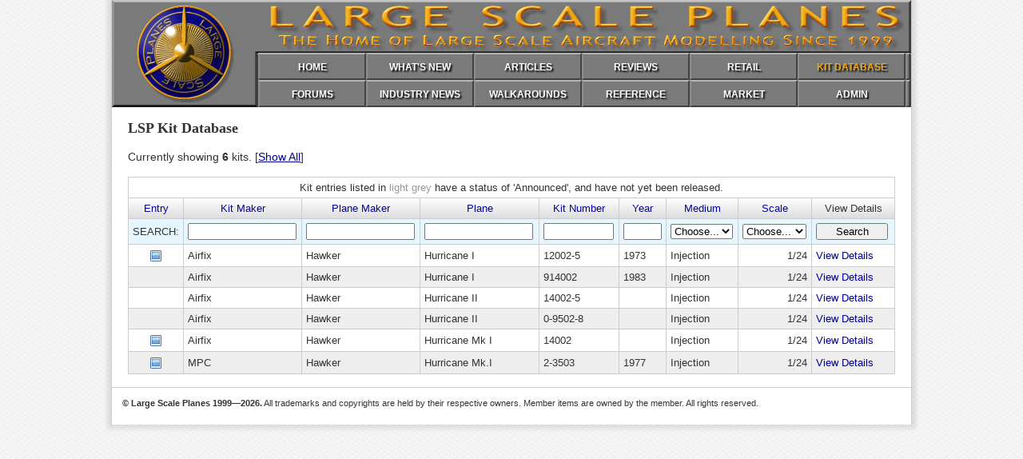

--- FILE ---
content_type: text/html; charset=UTF-8
request_url: https://largescaleplanes.com/kitdb/list.php?act=search&kitFamily=81
body_size: 10375
content:
<!doctype html>
<html>
<head>
<meta charset="UTF-8">
<meta name="keywords" content="Large Scale Planes, LSP, aircraft, plastic modelling">
<meta name="description" content="Large Scale Planes, the home of large scale aircraft modeling.">

<link rel="apple-touch-icon" sizes="152x152" href="/apple-touch-icon.png">
<link rel="icon" type="image/png" sizes="32x32" href="/favicon-32x32.png">
<link rel="icon" type="image/png" sizes="16x16" href="/favicon-16x16.png">
<link rel="manifest" href="/site.webmanifest">
<link rel="mask-icon" href="/safari-pinned-tab.svg" color="#5bbad5">
<meta name="msapplication-TileColor" content="#da532c">
<meta name="theme-color" content="#ffffff">

<link rel="stylesheet" href="/assets/css/default.css">
<link rel="stylesheet" href="/assets/colorbox/colorbox.css">

<script src="/assets/js/functions.js"></script>
<script src="/assets/js/jquery-min.js"></script> 
<script src="/assets/colorbox/jquery.colorbox-min.js"></script>

<script>
    jQuery(document).ready(function () {
		jQuery('div.imgGallery a').colorbox({ rel:'group1', maxHeight:"95%" });
	});
</script>

<script>
  (function(i,s,o,g,r,a,m){i['GoogleAnalyticsObject']=r;i[r]=i[r]||function(){
  (i[r].q=i[r].q||[]).push(arguments)},i[r].l=1*new Date();a=s.createElement(o),
  m=s.getElementsByTagName(o)[0];a.async=1;a.src=g;m.parentNode.insertBefore(a,m)
  })(window,document,'script','https://www.google-analytics.com/analytics.js','ga');

  ga('create', 'UA-46096659-1', 'auto');
  ga('send', 'pageview');

</script>
<link rel="stylesheet" type="text/css" href="/assets/css/kitdb.css">
<script src="/assets/js/kitdb.js"></script>
<title>Kit Database | Large Scale Planes</title>
<meta charset="UTF-8">
</head>

<body id="kits">

<div id="header">

    <div id="banner">
    	<img width="1000" height="134" src="/assets/images/lsp_header.gif" alt="Large Scale Planes">
    	
        <div id="mainNav">
        	<ul>
            	<li><a href="/" id="homeLink">HOME</a></li>
                <li><a href="/whatsnew/whatsnew.php" id="newsLink">WHAT'S NEW</a></li>
                <li><a href="/articles/" id="articlesLink">ARTICLES</a></li>
                <li><a href="/reviews/" id="reviewsLink">REVIEWS</a></li>
                <li><a href="/retail/" id="retailLink">RETAIL</a></li>
                <li><a href="/kitdb/list.php" id="kitsLink">KIT DATABASE</a></li>
                <!--<li><a href="/Links/LinksMain.php" id="linksLink">LINKS</a></li>-->
                <li class="noLink"></li>
           	</ul>
            <ul>
                <li><a href="https://forum.largescaleplanes.com/index.php?act=idx" id="forumsLink">FORUMS</a></li>
                <li><a href="/news/" id="previewsLink">INDUSTRY NEWS</a></li>
                <!--<li><a href="/tips/Tips.php" id="tipsLink">TIPS</a></li>-->
                <li><a href="/walkaround/" id="walkaroundLink">WALKAROUNDS</a></li>
                <li><a href="/reference/" id="referenceLink">REFERENCE</a></li>
                <li><a href="/Marketplace/Marketplace.php" id="marketplaceLink">MARKET</a></li>
                <li><a href="/manage/" id="adminLink">ADMIN</a></li>
                <li class="noLink"></li>
            </ul>
    	</div>
    
    </div>
</div>

<div id="articleContent">

<h2>LSP Kit Database</h2>


<p>Currently showing <strong>6</strong> kits. [<a href="list.php">Show All</a>]</p>

<form id="kitSearch" method="get" action="#" onSubmit="return formatGETparams();">
<input type="hidden" id="search" name="act" value="search">

<table id="kitTable" summary="LSP Kit Database Index">

<thead>
<tr class="notes">
	<td colspan="9" align="center">Kit entries listed in <span class="announced">light grey</span> have a status of 'Announced', and have not yet been released.</td>
</tr>

<tr>
    <th class="count"><a href="list.php?sort=kit_id">Entry</a></th>
    <th class="kitMaker"><a href="list.php?sort=kit_maker">Kit Maker</a></th>
    <th class="planeMaker"><a href="list.php?sort=ac_constructor">Plane Maker</a></th>
    <th class="plane"><a href="list.php?sort=ac_type">Plane</a></th>
    <th class="kitNumber"><a href="list.php?sort=kit_number">Kit Number</a></th>
    <th class="year"><a href="list.php?sort=kit_year">Year</a></th>
    <th class="medium"><a href="list.php?sort=kit_medium">Medium</a></th>
    <th class="scale"><a href="list.php?sort=kit_scale">Scale</a></th>
    <th class="view">View Details</th>
</tr>
</thead>

<tbody>

<tr id="searchRow">
	<td>SEARCH:</td>
    <td><input type="text" id="kitMaker" name="kitMaker" value=""></td>
    <td><input type="text" id="planeMaker" name="planeMaker" value=""></td>
    <td><input type="text" id="plane" name="plane" value=""></td>
    <td><input type="text" id="kitNumber" name="kitNumber" value=""></td>
    <td><input type="text" id="kitYear" name="kitYear" value=""></td>
    <td>
    	<select id="medium" name="medium">
        	<option value="-">Choose...</option>
            <option value="Injection">Injection</option>
            <option value="Vacuform">Vacuform</option>
            <option value="Resin">Resin</option>
            <option value="Other">Other</option>
        </select>
     </td>
    <td>
    	<select id="scale" name="scale">
        	<option value="-">Choose...</option>
            <optgroup label="Common Scales">
                <option value="35">1/35</option>
                <option value="32">1/32</option>
                <option value="24">1/24</option>
            </optgroup>
            <optgroup label="Odd Scales">
                <option value="40">1/40</option>
                <option value="36">1/36</option>
                <option value="33">1/33</option>
                <option value="28">1/28</option>
                <option value="20">1/20</option>
                <option value="18">1/18</option>
                <option value="16">1/16</option>
                <option value="12">1/12</option>
                <option value="8">1/8</option>
            </optgroup>
        </select>
    </td>
	<td><input type="submit" id="view" name="view" value="Search"></td>
</tr>


 <tr id="k_603" class="odd">
    <td align="center"><img src="/assets/images/image.png" alt="Box Art" title="This kit entry has box art"></td>
    <td><a href="list.php?act=search&amp;kitMaker=Airfix">Airfix</a></td>
    <td><a href="list.php?act=search&amp;planeMaker=Hawker">Hawker</a></td>
    <td><a href="list.php?act=search&amp;plane=Hurricane+I">Hurricane I</a></td>
    <td>12002-5</td>
    <td><a href="list.php?act=search&amp;kitYear=1973">1973</a></td>
    <td><a href="list.php?act=search&amp;medium=Injection">Injection</a></td>
    <td align="right"><a href="list.php?act=search&amp;scale=24">1/24</a></td>
    <td><a class="detailsLink" href="details.php?kit=603">View Details</a></td>
 </tr>


 <tr id="k_607" class="even">
    <td align="center"></td>
    <td><a href="list.php?act=search&amp;kitMaker=Airfix">Airfix</a></td>
    <td><a href="list.php?act=search&amp;planeMaker=Hawker">Hawker</a></td>
    <td><a href="list.php?act=search&amp;plane=Hurricane+I">Hurricane I</a></td>
    <td>914002</td>
    <td><a href="list.php?act=search&amp;kitYear=1983">1983</a></td>
    <td><a href="list.php?act=search&amp;medium=Injection">Injection</a></td>
    <td align="right"><a href="list.php?act=search&amp;scale=24">1/24</a></td>
    <td><a class="detailsLink" href="details.php?kit=607">View Details</a></td>
 </tr>


 <tr id="k_609" class="odd">
    <td align="center"></td>
    <td><a href="list.php?act=search&amp;kitMaker=Airfix">Airfix</a></td>
    <td><a href="list.php?act=search&amp;planeMaker=Hawker">Hawker</a></td>
    <td><a href="list.php?act=search&amp;plane=Hurricane+II">Hurricane II</a></td>
    <td>14002-5</td>
    <td><a href="list.php?act=search&amp;kitYear="></a></td>
    <td><a href="list.php?act=search&amp;medium=Injection">Injection</a></td>
    <td align="right"><a href="list.php?act=search&amp;scale=24">1/24</a></td>
    <td><a class="detailsLink" href="details.php?kit=609">View Details</a></td>
 </tr>


 <tr id="k_610" class="even">
    <td align="center"></td>
    <td><a href="list.php?act=search&amp;kitMaker=Airfix">Airfix</a></td>
    <td><a href="list.php?act=search&amp;planeMaker=Hawker">Hawker</a></td>
    <td><a href="list.php?act=search&amp;plane=Hurricane+II">Hurricane II</a></td>
    <td>0-9502-8</td>
    <td><a href="list.php?act=search&amp;kitYear="></a></td>
    <td><a href="list.php?act=search&amp;medium=Injection">Injection</a></td>
    <td align="right"><a href="list.php?act=search&amp;scale=24">1/24</a></td>
    <td><a class="detailsLink" href="details.php?kit=610">View Details</a></td>
 </tr>


 <tr id="k_611" class="odd">
    <td align="center"><img src="/assets/images/image.png" alt="Box Art" title="This kit entry has box art"></td>
    <td><a href="list.php?act=search&amp;kitMaker=Airfix">Airfix</a></td>
    <td><a href="list.php?act=search&amp;planeMaker=Hawker">Hawker</a></td>
    <td><a href="list.php?act=search&amp;plane=Hurricane+Mk+I">Hurricane Mk I</a></td>
    <td>14002</td>
    <td><a href="list.php?act=search&amp;kitYear="></a></td>
    <td><a href="list.php?act=search&amp;medium=Injection">Injection</a></td>
    <td align="right"><a href="list.php?act=search&amp;scale=24">1/24</a></td>
    <td><a class="detailsLink" href="details.php?kit=611">View Details</a></td>
 </tr>


 <tr id="k_1841" class="even">
    <td align="center"><img src="/assets/images/image.png" alt="Box Art" title="This kit entry has box art"></td>
    <td><a href="list.php?act=search&amp;kitMaker=MPC">MPC</a></td>
    <td><a href="list.php?act=search&amp;planeMaker=Hawker+">Hawker </a></td>
    <td><a href="list.php?act=search&amp;plane=Hurricane+Mk.I">Hurricane Mk.I</a></td>
    <td>2-3503</td>
    <td><a href="list.php?act=search&amp;kitYear=1977">1977</a></td>
    <td><a href="list.php?act=search&amp;medium=Injection">Injection</a></td>
    <td align="right"><a href="list.php?act=search&amp;scale=24">1/24</a></td>
    <td><a class="detailsLink" href="details.php?kit=1841">View Details</a></td>
 </tr>

 
 </tbody>
 
</table>

</form>

</div>

<div id="footer">
	<p><span id="copyright">&copy; Large Scale Planes 1999&mdash;2026.</span> All trademarks and copyrights are held by their respective owners. Member items are owned by the member. All rights reserved.</p>
</div>

</body>
</html>

--- FILE ---
content_type: text/css
request_url: https://largescaleplanes.com/assets/css/kitdb.css
body_size: 7052
content:
/* CSS Document for LSP Kit Database at largescaleplanes.com 
Last modified 16 April 2016 */

/* ---------- Styles for misc elements ---------- */

#dates {
	width: 900px;
	margin: 1em auto 2em auto;
}

#dates p {
	margin: 0;
	font-size: .7em;
	font-style: italic;
	color: #666;
}

#markingsInfo {
	font-size: .8em;
	color: #666;
	padding-left: 25px;
	background: url(/assets/images/information.png) 0 .2em no-repeat;
}


/* ---------- Styles for kit display tables ---------- */

#kits table {
	border-collapse: collapse;
	width: 960px;
	margin: 0 auto 1em auto;
}

#kits #kitTable tr:hover {
	background-color: #FFC;
}

#kits #kitTable tr.notes:hover {
	background-color: transparent;
}

#kits td, #kits th {
	font-size: .8em;
	border: 1px solid #CCC;
	padding: 5px;
}

#kits th {
	padding: 0;
	background-color: #DDD;
	background: -webkit-gradient(linear, left top, left bottom, from(#FEFEFE), to(#DDD));
	background: -moz-linear-gradient(top, #FEFEFE, #DDD);
	background: linear-gradient(top, #FEFEFE, #DDD);
	text-shadow: #FFF 0px 1px 1px;
	font-weight: normal;
}

#kits th a,
#kits th a:visited {
	display: block;
	text-decoration:none;
	padding: 5px;
}

#kits #kitDetails th {
	padding: 5px;
}

#kits th a {
	
}

#kits th a:hover {
	background-color: rgba(204, 204, 204, .3)
}

#kits td img {
	vertical-align: middle;
}

tr#searchRow,
#kits tr#searchRow:hover {
	background-color: #E7F6FE;
}

#kits tr.even {
	background-color: #EEE;
}

#kitTable td a,
#kitTable td a:visited {
	color: #333;
	text-decoration: none;
}

#kitTable td a.detailsLink,
#kitTable td a.detailsLink:visited {
	color: #009;
}

#kitTable td a.detailsLink:hover {
	text-decoration: underline;
}

#kitTable tr.announced,
#kitTable tr.announced a,
#kitTable tr.announced a:visited {
	color: #999;
	text-shadow: 0px 1px 1px #FFF;
}

#kitTable td a:hover {
	text-decoration: underline;
	color: #009;
}

#kitTable tr.announced a:hover,
span.announced {
	color: #999;
}

/* ---------- Kit details styles ---------- */

#kitDetails h3 {
	margin-bottom: 1em;
	color: #900;
}

#kitDetails {
	margin: 0;
	padding: 0;
	border: 1px solid #FFF;
}

#kitDetails div {
	margin: 0 0 1em 0;
	padding: 0;
}


/* ---------- Kit info panel styles ---------- */

#kitInfo {
	/*width: 740px;*/
	border: 1px solid #AAA;
	border-radius: 5px;
	background-color: #FFF;
	/*margin-right: 10px;*/
	margin-bottom: 1em;
	padding: 5px;
}

#boxArt {
	padding: 15px 0;
	text-align: center;
	/*background-color: #EEE;*/
}

#boxArt img {
	margin-top: 1em;
	padding: 8px;
	border: 1px solid #999;
	border-radius: 5px;
	/*background-color: #FFF;*/
	box-shadow: 0 0 5px #DDD;
}

#kitInfo table {
	width: 945px;
	/*width: 100%;*/
	margin-top: 5px;
	margin-bottom: 5px;
	margin: 5px;
	border-collapse: collapse;
}

#kitInfo td {
	padding: 5px;
}

#kitInfo td.announced {
	background: url(/assets/images/information.png) .5em .5em no-repeat #FFC;
	text-align: center;
	color: #900;
	text-shadow: 1px 1px 1px #FFF;
}

#kitInfo .label {
	width: 100px;
	text-align: right;
	border: 1px solid #DDD;
	background-color: #EEE;
}

#kitInfo .data {
	width: 630px;
	border: 1px solid #EEE;
}

#kitInfo .memberCount {
	font-style: italic;
	color: #666;
}

#kitDetails #kitImages {
	/*padding: 1em;*/
	overflow: hidden;
}

#kitDetails .imgGallery {
	float: left;
	position: relative;
	width: 110px;
	height: 73px;
	margin: 5px;
	padding: 3px 5px 5px 5px;
	border: 1px solid #CCC;
	-webkit-border-radius: 5px;
	-moz-border-radius: 5px;
	border-radius: 5px;
	text-align: center;
	box-shadow: 0 4px 2px -2px #DDD;
	overflow: hidden;
}

#kitDetails .imgGallery:hover {
	border-color: #333;
	box-shadow: 0 4px 2px -2px #CCC;
}

.imgGallery img {
	position: absolute;
	left: 0;
	top: 0;
	right: 0;
	bottom: 0;
	margin: auto;
	max-width: 100px;
	max-height: 67px;
	height: auto;
	border: 1px solid #EEE;
}


/* ---------- Related content styles ---------- */

/* Related content nav */

nav#relatedContentNav {
	margin: 0;
	padding: 0;
	border-top: 1px solid #CCC;
	background-color: #EEE;
}

nav#relatedContentNav ul {
	margin: 0;
	padding: 0 0 0 1em;
}

nav#relatedContentNav li {
	display: inline-block;
	margin: 0;
	padding: 0;
	background: none;
	border-right: 1px solid #CCC;
}

nav#relatedContentNav li:first-child {
	margin: 0;
	padding: .5em;
	border-right: 1px solid #CCC;
	color: #666;
}

nav#relatedContentNav li a,
nav#relatedContentNav li a:visited {
	display: block;
	margin: 0;
	padding: .5em 1em;
	text-decoration: none;
}

nav#relatedContentNav li a:hover {
	background-color: #DDD;
}

/* Related content sections */

#kitInfo .relatedData {
	margin-bottom: 1em;
	padding: 5px;
	overflow: auto;
	border-top: 1px solid #CCC;
}

#kitInfo h4 {
	margin: 0 0 5px 0;
	padding: .5em;
	background-color: #EEE;
	color: #555;
	border: 1px solid #DDD;
}

#kitInfo .relatedData h4 {
	margin: 0 0 .5em 0;
	padding: .5em;
	background-color: #EEE;
	color: #555;
	border: 1px solid #DDD;
}

#kitInfo .relatedDataTable {
	margin-top: 0;
}

#kitInfo .relatedDataTable td {
	border: none;
}

.reviewCategory {
	text-align: center;
	background-color: #F9F9F9;
}


/* ---------- Kit family data styles ---------- */

#kitInfo #kitFamilyData li {
	font-size: .8em;
}

/*#kitInfo .relatedData a,
#kitInfo .relatedData a:visited {
	text-decoration: none;
}

#kitInfo .relatedData a:hover {
	text-decoration: underline;
}*/

/* ---------- Kit navigation styles ---------- */

ul#kitNav {
	margin: 1em 0 0 0;
	padding: 0;
	clear: both;
}

ul#kitNav li {
	float: left;
	list-style: none;
}

ul#kitNav li#return {
	background: url(/assets/images/page_up.gif) 0 .2em no-repeat;
	margin-left: 35%;
	padding-left: 25px;
}

ul#kitNav li#previous {
	background: url(/assets/images/action_back.gif) 0 .2em no-repeat;
	padding-left: 25px;
}

ul#kitNav li#next {
	background: url(/assets/images/action_forward.gif) right .2em no-repeat;
	float: right;
	padding-right: 25px;
}

ul#kitNav li a, 
ul#kitNav li a:visited {
	text-decoration: none;
	color: #009;
}

ul#kitNav li a:hover {
	text-decoration: underline;
	color: #009;
}

p#return {
	text-align: right;
}

p#return a {
	text-decoration: none;
	color: #00F;
	padding-left: 30px;
	background: url(/assets/images/page_up.gif) no-repeat 0 0;
}

p#return a:hover {
	text-decoration: underline;
}

p#return a:visited {
	color: #00F;
}


/* ---------- Default form styles ---------- */

fieldset {
	padding: 1em;
	border: 1px solid #AAA;
	-moz-border-radius: 5px;
	-webkit-border-radius: 5px;
	border-radius: 5px;
	background-color: #EEE;
}

legend {
	padding: .5em 1em;
	border: 1px solid #AAA;
	-moz-border-radius: 5px;
	-webkit-border-radius: 5px;
	border-radius: 5px;
	background-color: #CCC;
	color: #FFF;
}


/* ---------- Styles for search forms ---------- */

#kits input#planeMaker,
#kits input#kitMaker,
#kits input#plane {
	width: 128px;
}

#kits input#kitNumber,
#kits input#medium {
	width: 80px;
}

#kits input#kitYear {
	width: 3em;
}

#kits select#scale {
	width: 80px;
}

#kits #newKit select#scale,
#kits #kitDetails select#scale {
	width: 180px;
}

#kits input#view {
	width: 90px;
}


--- FILE ---
content_type: text/javascript
request_url: https://largescaleplanes.com/assets/js/kitdb.js
body_size: 1147
content:
// JavaScript functions for LSP Kit Database

// function to remove empty GET parameters
function formatGETparams()
{
	var inputs = document.getElementsByTagName('input');
	var menus = document.getElementsByTagName('select');
	
	document.getElementById('view').disabled = 'disabled';
	
	for (var i = 0; i < inputs.length; i++)
	{
		if (inputs[i].value == '' || inputs[i].value == '-')
		{
			inputs[i].disabled = 'disabled';
		}
	}
	
	for (var i = 0; i < menus.length; i++)
	{
		if (menus[i].value == '' || menus[i].value == '-')
		{
			menus[i].disabled = 'disabled';
		}
	}
}

function removeHash()
{ 
    if (location.search)
	{
		var scrollV, scrollH, loc = window.location;
		
		if ("replaceState" in history)
		{
			history.replaceState("", document.title, loc.pathname + loc.search);
		}
		else
		{
			// Prevent scrolling by storing the page's current scroll offset
			scrollV = document.body.scrollTop;
			scrollH = document.body.scrollLeft;
	
			loc.hash = "";
	
			// Restore the scroll offset, should be flicker free
			document.body.scrollTop = scrollV;
			document.body.scrollLeft = scrollH;
		}
	}
}

document.onload = removeHash();